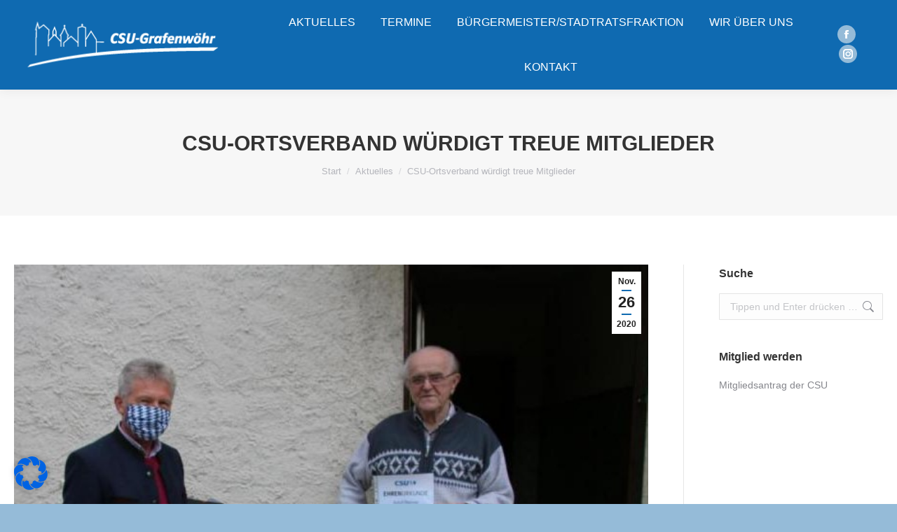

--- FILE ---
content_type: text/html; charset=UTF-8
request_url: https://csu-grafenwoehr.de/csu-ortsverband-wuerdigt-treue-mitglieder/
body_size: 14797
content:
<!DOCTYPE html>
<!--[if !(IE 6) | !(IE 7) | !(IE 8)  ]><!-->
<html lang="de" class="no-js">
<!--<![endif]-->
<head>
<meta charset="UTF-8" />
<meta name="viewport" content="width=device-width, initial-scale=1, maximum-scale=1, user-scalable=0"/>
<meta name="theme-color" content="#0f6ab1"/>	<link rel="profile" href="https://gmpg.org/xfn/11" />
<title>CSU-Ortsverband würdigt treue Mitglieder &#8211; CSU Grafenwöhr</title>
<meta name='robots' content='max-image-preview:large' />
<link rel="alternate" type="application/rss+xml" title="CSU Grafenwöhr &raquo; Feed" href="https://csu-grafenwoehr.de/feed/" />
<link rel="alternate" type="text/calendar" title="CSU Grafenwöhr &raquo; iCal Feed" href="https://csu-grafenwoehr.de/events/?ical=1" />
<link rel="alternate" title="oEmbed (JSON)" type="application/json+oembed" href="https://csu-grafenwoehr.de/wp-json/oembed/1.0/embed?url=https%3A%2F%2Fcsu-grafenwoehr.de%2Fcsu-ortsverband-wuerdigt-treue-mitglieder%2F" />
<link rel="alternate" title="oEmbed (XML)" type="text/xml+oembed" href="https://csu-grafenwoehr.de/wp-json/oembed/1.0/embed?url=https%3A%2F%2Fcsu-grafenwoehr.de%2Fcsu-ortsverband-wuerdigt-treue-mitglieder%2F&#038;format=xml" />
<style id='wp-img-auto-sizes-contain-inline-css'>
img:is([sizes=auto i],[sizes^="auto," i]){contain-intrinsic-size:3000px 1500px}
/*# sourceURL=wp-img-auto-sizes-contain-inline-css */
</style>
<style id='classic-theme-styles-inline-css'>
/*! This file is auto-generated */
.wp-block-button__link{color:#fff;background-color:#32373c;border-radius:9999px;box-shadow:none;text-decoration:none;padding:calc(.667em + 2px) calc(1.333em + 2px);font-size:1.125em}.wp-block-file__button{background:#32373c;color:#fff;text-decoration:none}
/*# sourceURL=/wp-includes/css/classic-themes.min.css */
</style>
<!-- <link rel='stylesheet' id='fb-widget-frontend-style-css' href='https://csu-grafenwoehr.de/wp-content/plugins/facebook-pagelike-widget/assets/css/style.css?ver=1.0.0' media='all' /> -->
<!-- <link rel='stylesheet' id='the7-font-css' href='https://csu-grafenwoehr.de/wp-content/themes/dt-the7/fonts/icomoon-the7-font/icomoon-the7-font.min.css?ver=14.2.0' media='all' /> -->
<!-- <link rel='stylesheet' id='the7-awesome-fonts-css' href='https://csu-grafenwoehr.de/wp-content/themes/dt-the7/fonts/FontAwesome/css/all.min.css?ver=14.2.0' media='all' /> -->
<!-- <link rel='stylesheet' id='the7-awesome-fonts-back-css' href='https://csu-grafenwoehr.de/wp-content/themes/dt-the7/fonts/FontAwesome/back-compat.min.css?ver=14.2.0' media='all' /> -->
<!-- <link rel='stylesheet' id='the7-Defaults-css' href='https://csu-grafenwoehr.de/wp-content/uploads/smile_fonts/Defaults/Defaults.css?ver=cde0b0e414b8279a00ed2ac125be4849' media='all' /> -->
<!-- <link rel='stylesheet' id='borlabs-cookie-css' href='https://csu-grafenwoehr.de/wp-content/cache/borlabs-cookie/borlabs-cookie_1_de.css?ver=2.3.6-4' media='all' /> -->
<!-- <link rel='stylesheet' id='dt-web-fonts-css' href='https://csu-grafenwoehr.de/wp-content/uploads/fonts/41855d8d497ed007d8e6c05b0bf6a36b/font.css?v=1665154017' media='all' /> -->
<!-- <link rel='stylesheet' id='dt-main-css' href='https://csu-grafenwoehr.de/wp-content/themes/dt-the7/css/main.min.css?ver=14.2.0' media='all' /> -->
<link rel="stylesheet" type="text/css" href="//csu-grafenwoehr.de/wp-content/cache/wpfc-minified/7ubnuv23/9qjsg.css" media="all"/>
<style id='dt-main-inline-css'>
body #load {
display: block;
height: 100%;
overflow: hidden;
position: fixed;
width: 100%;
z-index: 9901;
opacity: 1;
visibility: visible;
transition: all .35s ease-out;
}
.load-wrap {
width: 100%;
height: 100%;
background-position: center center;
background-repeat: no-repeat;
text-align: center;
display: -ms-flexbox;
display: -ms-flex;
display: flex;
-ms-align-items: center;
-ms-flex-align: center;
align-items: center;
-ms-flex-flow: column wrap;
flex-flow: column wrap;
-ms-flex-pack: center;
-ms-justify-content: center;
justify-content: center;
}
.load-wrap > svg {
position: absolute;
top: 50%;
left: 50%;
transform: translate(-50%,-50%);
}
#load {
background: var(--the7-elementor-beautiful-loading-bg,#ffffff);
--the7-beautiful-spinner-color2: var(--the7-beautiful-spinner-color,rgba(51,51,51,0.3));
}
/*# sourceURL=dt-main-inline-css */
</style>
<!-- <link rel='stylesheet' id='the7-custom-scrollbar-css' href='https://csu-grafenwoehr.de/wp-content/themes/dt-the7/lib/custom-scrollbar/custom-scrollbar.min.css?ver=14.2.0' media='all' /> -->
<!-- <link rel='stylesheet' id='the7-wpbakery-css' href='https://csu-grafenwoehr.de/wp-content/themes/dt-the7/css/wpbakery.min.css?ver=14.2.0' media='all' /> -->
<!-- <link rel='stylesheet' id='the7-core-css' href='https://csu-grafenwoehr.de/wp-content/plugins/dt-the7-core/assets/css/post-type.min.css?ver=2.7.12' media='all' /> -->
<!-- <link rel='stylesheet' id='the7-css-vars-css' href='https://csu-grafenwoehr.de/wp-content/uploads/the7-css/css-vars.css?ver=fdcbbeaba3af' media='all' /> -->
<!-- <link rel='stylesheet' id='dt-custom-css' href='https://csu-grafenwoehr.de/wp-content/uploads/the7-css/custom.css?ver=fdcbbeaba3af' media='all' /> -->
<!-- <link rel='stylesheet' id='dt-media-css' href='https://csu-grafenwoehr.de/wp-content/uploads/the7-css/media.css?ver=fdcbbeaba3af' media='all' /> -->
<!-- <link rel='stylesheet' id='the7-mega-menu-css' href='https://csu-grafenwoehr.de/wp-content/uploads/the7-css/mega-menu.css?ver=fdcbbeaba3af' media='all' /> -->
<!-- <link rel='stylesheet' id='the7-elements-albums-portfolio-css' href='https://csu-grafenwoehr.de/wp-content/uploads/the7-css/the7-elements-albums-portfolio.css?ver=fdcbbeaba3af' media='all' /> -->
<!-- <link rel='stylesheet' id='the7-elements-css' href='https://csu-grafenwoehr.de/wp-content/uploads/the7-css/post-type-dynamic.css?ver=fdcbbeaba3af' media='all' /> -->
<!-- <link rel='stylesheet' id='style-css' href='https://csu-grafenwoehr.de/wp-content/themes/dt-the7/style.css?ver=14.2.0' media='all' /> -->
<link rel="stylesheet" type="text/css" href="//csu-grafenwoehr.de/wp-content/cache/wpfc-minified/2c362wm4/9qhox.css" media="all"/>
<script src='//csu-grafenwoehr.de/wp-content/cache/wpfc-minified/97ngusho/9qhox.js' type="text/javascript"></script>
<!-- <script src="https://csu-grafenwoehr.de/wp-includes/js/jquery/jquery.min.js?ver=3.7.1" id="jquery-core-js"></script> -->
<!-- <script src="https://csu-grafenwoehr.de/wp-includes/js/jquery/jquery-migrate.min.js?ver=3.4.1" id="jquery-migrate-js"></script> -->
<!-- <script src="//csu-grafenwoehr.de/wp-content/plugins/revslider/sr6/assets/js/rbtools.min.js?ver=6.7.38" id="tp-tools-js"></script> -->
<!-- <script src="//csu-grafenwoehr.de/wp-content/plugins/revslider/sr6/assets/js/rs6.min.js?ver=6.7.38" id="revmin-js"></script> -->
<script id="dt-above-fold-js-extra">
var dtLocal = {"themeUrl":"https://csu-grafenwoehr.de/wp-content/themes/dt-the7","passText":"Um diesen gesch\u00fctzten Eintrag anzusehen, geben Sie bitte das Passwort ein:","moreButtonText":{"loading":"Lade...","loadMore":"Mehr laden"},"postID":"1097","ajaxurl":"https://csu-grafenwoehr.de/wp-admin/admin-ajax.php","REST":{"baseUrl":"https://csu-grafenwoehr.de/wp-json/the7/v1","endpoints":{"sendMail":"/send-mail"}},"contactMessages":{"required":"One or more fields have an error. Please check and try again.","terms":"Please accept the privacy policy.","fillTheCaptchaError":"Please, fill the captcha."},"captchaSiteKey":"","ajaxNonce":"4042ed89d6","pageData":"","themeSettings":{"smoothScroll":"off","lazyLoading":false,"desktopHeader":{"height":90},"ToggleCaptionEnabled":"disabled","ToggleCaption":"Navigation","floatingHeader":{"showAfter":94,"showMenu":true,"height":60,"logo":{"showLogo":true,"html":"\u003Cimg class=\" preload-me\" src=\"https://csu-grafenwoehr.de/wp-content/uploads/2017/08/CSU-Grafenwoehr.png\" srcset=\"https://csu-grafenwoehr.de/wp-content/uploads/2017/08/CSU-Grafenwoehr.png 340w, https://csu-grafenwoehr.de/wp-content/uploads/2017/08/CSU-Grafenwoehr.png 340w\" width=\"340\" height=\"80\"   sizes=\"340px\" alt=\"CSU Grafenw\u00f6hr\" /\u003E","url":"https://csu-grafenwoehr.de/"}},"topLine":{"floatingTopLine":{"logo":{"showLogo":false,"html":""}}},"mobileHeader":{"firstSwitchPoint":990,"secondSwitchPoint":778,"firstSwitchPointHeight":90,"secondSwitchPointHeight":60,"mobileToggleCaptionEnabled":"disabled","mobileToggleCaption":"Menu"},"stickyMobileHeaderFirstSwitch":{"logo":{"html":"\u003Cimg class=\" preload-me\" src=\"https://csu-grafenwoehr.de/wp-content/uploads/2017/08/CSU-Grafenwoehr.png\" srcset=\"https://csu-grafenwoehr.de/wp-content/uploads/2017/08/CSU-Grafenwoehr.png 340w, https://csu-grafenwoehr.de/wp-content/uploads/2017/08/CSU-Grafenwoehr.png 340w\" width=\"340\" height=\"80\"   sizes=\"340px\" alt=\"CSU Grafenw\u00f6hr\" /\u003E"}},"stickyMobileHeaderSecondSwitch":{"logo":{"html":"\u003Cimg class=\" preload-me\" src=\"https://csu-grafenwoehr.de/wp-content/uploads/2017/08/CSU-Grafenwoehr.png\" srcset=\"https://csu-grafenwoehr.de/wp-content/uploads/2017/08/CSU-Grafenwoehr.png 340w, https://csu-grafenwoehr.de/wp-content/uploads/2017/08/CSU-Grafenwoehr.png 340w\" width=\"340\" height=\"80\"   sizes=\"340px\" alt=\"CSU Grafenw\u00f6hr\" /\u003E"}},"sidebar":{"switchPoint":990},"boxedWidth":"1380px"},"VCMobileScreenWidth":"768"};
var dtShare = {"shareButtonText":{"facebook":"Share on Facebook","twitter":"Share on X","pinterest":"Pin it","linkedin":"Share on Linkedin","whatsapp":"Share on Whatsapp"},"overlayOpacity":"85"};
//# sourceURL=dt-above-fold-js-extra
</script>
<script src='//csu-grafenwoehr.de/wp-content/cache/wpfc-minified/fdxap5f4/9qhox.js' type="text/javascript"></script>
<!-- <script src="https://csu-grafenwoehr.de/wp-content/themes/dt-the7/js/above-the-fold.min.js?ver=14.2.0" id="dt-above-fold-js"></script> -->
<script></script><link rel="https://api.w.org/" href="https://csu-grafenwoehr.de/wp-json/" /><link rel="alternate" title="JSON" type="application/json" href="https://csu-grafenwoehr.de/wp-json/wp/v2/posts/1097" /><link rel="EditURI" type="application/rsd+xml" title="RSD" href="https://csu-grafenwoehr.de/xmlrpc.php?rsd" />
<link rel="canonical" href="https://csu-grafenwoehr.de/csu-ortsverband-wuerdigt-treue-mitglieder/" />
<link rel='shortlink' href='https://csu-grafenwoehr.de/?p=1097' />
<meta name="tec-api-version" content="v1"><meta name="tec-api-origin" content="https://csu-grafenwoehr.de"><link rel="alternate" href="https://csu-grafenwoehr.de/wp-json/tribe/events/v1/" /><meta property="og:site_name" content="CSU Grafenwöhr" />
<meta property="og:title" content="CSU-Ortsverband würdigt treue Mitglieder" />
<meta property="og:image" content="https://csu-grafenwoehr.de/wp-content/uploads/2020/11/ec6f72d6-791c-4449-9202-c4888ee47901-1.jpg" />
<meta property="og:url" content="https://csu-grafenwoehr.de/csu-ortsverband-wuerdigt-treue-mitglieder/" />
<meta property="og:type" content="article" />
<meta name="generator" content="Powered by WPBakery Page Builder - drag and drop page builder for WordPress."/>
<meta name="generator" content="Powered by Slider Revolution 6.7.38 - responsive, Mobile-Friendly Slider Plugin for WordPress with comfortable drag and drop interface." />
<script type="text/javascript" id="the7-loader-script">
document.addEventListener("DOMContentLoaded", function(event) {
var load = document.getElementById("load");
if(!load.classList.contains('loader-removed')){
var removeLoading = setTimeout(function() {
load.className += " loader-removed";
}, 300);
}
});
</script>
<script>function setREVStartSize(e){
//window.requestAnimationFrame(function() {
window.RSIW = window.RSIW===undefined ? window.innerWidth : window.RSIW;
window.RSIH = window.RSIH===undefined ? window.innerHeight : window.RSIH;
try {
var pw = document.getElementById(e.c).parentNode.offsetWidth,
newh;
pw = pw===0 || isNaN(pw) || (e.l=="fullwidth" || e.layout=="fullwidth") ? window.RSIW : pw;
e.tabw = e.tabw===undefined ? 0 : parseInt(e.tabw);
e.thumbw = e.thumbw===undefined ? 0 : parseInt(e.thumbw);
e.tabh = e.tabh===undefined ? 0 : parseInt(e.tabh);
e.thumbh = e.thumbh===undefined ? 0 : parseInt(e.thumbh);
e.tabhide = e.tabhide===undefined ? 0 : parseInt(e.tabhide);
e.thumbhide = e.thumbhide===undefined ? 0 : parseInt(e.thumbhide);
e.mh = e.mh===undefined || e.mh=="" || e.mh==="auto" ? 0 : parseInt(e.mh,0);
if(e.layout==="fullscreen" || e.l==="fullscreen")
newh = Math.max(e.mh,window.RSIH);
else{
e.gw = Array.isArray(e.gw) ? e.gw : [e.gw];
for (var i in e.rl) if (e.gw[i]===undefined || e.gw[i]===0) e.gw[i] = e.gw[i-1];
e.gh = e.el===undefined || e.el==="" || (Array.isArray(e.el) && e.el.length==0)? e.gh : e.el;
e.gh = Array.isArray(e.gh) ? e.gh : [e.gh];
for (var i in e.rl) if (e.gh[i]===undefined || e.gh[i]===0) e.gh[i] = e.gh[i-1];
var nl = new Array(e.rl.length),
ix = 0,
sl;
e.tabw = e.tabhide>=pw ? 0 : e.tabw;
e.thumbw = e.thumbhide>=pw ? 0 : e.thumbw;
e.tabh = e.tabhide>=pw ? 0 : e.tabh;
e.thumbh = e.thumbhide>=pw ? 0 : e.thumbh;
for (var i in e.rl) nl[i] = e.rl[i]<window.RSIW ? 0 : e.rl[i];
sl = nl[0];
for (var i in nl) if (sl>nl[i] && nl[i]>0) { sl = nl[i]; ix=i;}
var m = pw>(e.gw[ix]+e.tabw+e.thumbw) ? 1 : (pw-(e.tabw+e.thumbw)) / (e.gw[ix]);
newh =  (e.gh[ix] * m) + (e.tabh + e.thumbh);
}
var el = document.getElementById(e.c);
if (el!==null && el) el.style.height = newh+"px";
el = document.getElementById(e.c+"_wrapper");
if (el!==null && el) {
el.style.height = newh+"px";
el.style.display = "block";
}
} catch(e){
console.log("Failure at Presize of Slider:" + e)
}
//});
};</script>
<noscript><style> .wpb_animate_when_almost_visible { opacity: 1; }</style></noscript><style id='global-styles-inline-css'>
:root{--wp--preset--aspect-ratio--square: 1;--wp--preset--aspect-ratio--4-3: 4/3;--wp--preset--aspect-ratio--3-4: 3/4;--wp--preset--aspect-ratio--3-2: 3/2;--wp--preset--aspect-ratio--2-3: 2/3;--wp--preset--aspect-ratio--16-9: 16/9;--wp--preset--aspect-ratio--9-16: 9/16;--wp--preset--color--black: #000000;--wp--preset--color--cyan-bluish-gray: #abb8c3;--wp--preset--color--white: #FFF;--wp--preset--color--pale-pink: #f78da7;--wp--preset--color--vivid-red: #cf2e2e;--wp--preset--color--luminous-vivid-orange: #ff6900;--wp--preset--color--luminous-vivid-amber: #fcb900;--wp--preset--color--light-green-cyan: #7bdcb5;--wp--preset--color--vivid-green-cyan: #00d084;--wp--preset--color--pale-cyan-blue: #8ed1fc;--wp--preset--color--vivid-cyan-blue: #0693e3;--wp--preset--color--vivid-purple: #9b51e0;--wp--preset--color--accent: #0f6ab1;--wp--preset--color--dark-gray: #111;--wp--preset--color--light-gray: #767676;--wp--preset--gradient--vivid-cyan-blue-to-vivid-purple: linear-gradient(135deg,rgb(6,147,227) 0%,rgb(155,81,224) 100%);--wp--preset--gradient--light-green-cyan-to-vivid-green-cyan: linear-gradient(135deg,rgb(122,220,180) 0%,rgb(0,208,130) 100%);--wp--preset--gradient--luminous-vivid-amber-to-luminous-vivid-orange: linear-gradient(135deg,rgb(252,185,0) 0%,rgb(255,105,0) 100%);--wp--preset--gradient--luminous-vivid-orange-to-vivid-red: linear-gradient(135deg,rgb(255,105,0) 0%,rgb(207,46,46) 100%);--wp--preset--gradient--very-light-gray-to-cyan-bluish-gray: linear-gradient(135deg,rgb(238,238,238) 0%,rgb(169,184,195) 100%);--wp--preset--gradient--cool-to-warm-spectrum: linear-gradient(135deg,rgb(74,234,220) 0%,rgb(151,120,209) 20%,rgb(207,42,186) 40%,rgb(238,44,130) 60%,rgb(251,105,98) 80%,rgb(254,248,76) 100%);--wp--preset--gradient--blush-light-purple: linear-gradient(135deg,rgb(255,206,236) 0%,rgb(152,150,240) 100%);--wp--preset--gradient--blush-bordeaux: linear-gradient(135deg,rgb(254,205,165) 0%,rgb(254,45,45) 50%,rgb(107,0,62) 100%);--wp--preset--gradient--luminous-dusk: linear-gradient(135deg,rgb(255,203,112) 0%,rgb(199,81,192) 50%,rgb(65,88,208) 100%);--wp--preset--gradient--pale-ocean: linear-gradient(135deg,rgb(255,245,203) 0%,rgb(182,227,212) 50%,rgb(51,167,181) 100%);--wp--preset--gradient--electric-grass: linear-gradient(135deg,rgb(202,248,128) 0%,rgb(113,206,126) 100%);--wp--preset--gradient--midnight: linear-gradient(135deg,rgb(2,3,129) 0%,rgb(40,116,252) 100%);--wp--preset--font-size--small: 13px;--wp--preset--font-size--medium: 20px;--wp--preset--font-size--large: 36px;--wp--preset--font-size--x-large: 42px;--wp--preset--spacing--20: 0.44rem;--wp--preset--spacing--30: 0.67rem;--wp--preset--spacing--40: 1rem;--wp--preset--spacing--50: 1.5rem;--wp--preset--spacing--60: 2.25rem;--wp--preset--spacing--70: 3.38rem;--wp--preset--spacing--80: 5.06rem;--wp--preset--shadow--natural: 6px 6px 9px rgba(0, 0, 0, 0.2);--wp--preset--shadow--deep: 12px 12px 50px rgba(0, 0, 0, 0.4);--wp--preset--shadow--sharp: 6px 6px 0px rgba(0, 0, 0, 0.2);--wp--preset--shadow--outlined: 6px 6px 0px -3px rgb(255, 255, 255), 6px 6px rgb(0, 0, 0);--wp--preset--shadow--crisp: 6px 6px 0px rgb(0, 0, 0);}:root :where(.is-layout-flow) > :first-child{margin-block-start: 0;}:root :where(.is-layout-flow) > :last-child{margin-block-end: 0;}:root :where(.is-layout-flow) > *{margin-block-start: 24px;margin-block-end: 0;}:root :where(.is-layout-constrained) > :first-child{margin-block-start: 0;}:root :where(.is-layout-constrained) > :last-child{margin-block-end: 0;}:root :where(.is-layout-constrained) > *{margin-block-start: 24px;margin-block-end: 0;}:root :where(.is-layout-flex){gap: 24px;}:root :where(.is-layout-grid){gap: 24px;}body .is-layout-flex{display: flex;}.is-layout-flex{flex-wrap: wrap;align-items: center;}.is-layout-flex > :is(*, div){margin: 0;}body .is-layout-grid{display: grid;}.is-layout-grid > :is(*, div){margin: 0;}.has-black-color{color: var(--wp--preset--color--black) !important;}.has-cyan-bluish-gray-color{color: var(--wp--preset--color--cyan-bluish-gray) !important;}.has-white-color{color: var(--wp--preset--color--white) !important;}.has-pale-pink-color{color: var(--wp--preset--color--pale-pink) !important;}.has-vivid-red-color{color: var(--wp--preset--color--vivid-red) !important;}.has-luminous-vivid-orange-color{color: var(--wp--preset--color--luminous-vivid-orange) !important;}.has-luminous-vivid-amber-color{color: var(--wp--preset--color--luminous-vivid-amber) !important;}.has-light-green-cyan-color{color: var(--wp--preset--color--light-green-cyan) !important;}.has-vivid-green-cyan-color{color: var(--wp--preset--color--vivid-green-cyan) !important;}.has-pale-cyan-blue-color{color: var(--wp--preset--color--pale-cyan-blue) !important;}.has-vivid-cyan-blue-color{color: var(--wp--preset--color--vivid-cyan-blue) !important;}.has-vivid-purple-color{color: var(--wp--preset--color--vivid-purple) !important;}.has-accent-color{color: var(--wp--preset--color--accent) !important;}.has-dark-gray-color{color: var(--wp--preset--color--dark-gray) !important;}.has-light-gray-color{color: var(--wp--preset--color--light-gray) !important;}.has-black-background-color{background-color: var(--wp--preset--color--black) !important;}.has-cyan-bluish-gray-background-color{background-color: var(--wp--preset--color--cyan-bluish-gray) !important;}.has-white-background-color{background-color: var(--wp--preset--color--white) !important;}.has-pale-pink-background-color{background-color: var(--wp--preset--color--pale-pink) !important;}.has-vivid-red-background-color{background-color: var(--wp--preset--color--vivid-red) !important;}.has-luminous-vivid-orange-background-color{background-color: var(--wp--preset--color--luminous-vivid-orange) !important;}.has-luminous-vivid-amber-background-color{background-color: var(--wp--preset--color--luminous-vivid-amber) !important;}.has-light-green-cyan-background-color{background-color: var(--wp--preset--color--light-green-cyan) !important;}.has-vivid-green-cyan-background-color{background-color: var(--wp--preset--color--vivid-green-cyan) !important;}.has-pale-cyan-blue-background-color{background-color: var(--wp--preset--color--pale-cyan-blue) !important;}.has-vivid-cyan-blue-background-color{background-color: var(--wp--preset--color--vivid-cyan-blue) !important;}.has-vivid-purple-background-color{background-color: var(--wp--preset--color--vivid-purple) !important;}.has-accent-background-color{background-color: var(--wp--preset--color--accent) !important;}.has-dark-gray-background-color{background-color: var(--wp--preset--color--dark-gray) !important;}.has-light-gray-background-color{background-color: var(--wp--preset--color--light-gray) !important;}.has-black-border-color{border-color: var(--wp--preset--color--black) !important;}.has-cyan-bluish-gray-border-color{border-color: var(--wp--preset--color--cyan-bluish-gray) !important;}.has-white-border-color{border-color: var(--wp--preset--color--white) !important;}.has-pale-pink-border-color{border-color: var(--wp--preset--color--pale-pink) !important;}.has-vivid-red-border-color{border-color: var(--wp--preset--color--vivid-red) !important;}.has-luminous-vivid-orange-border-color{border-color: var(--wp--preset--color--luminous-vivid-orange) !important;}.has-luminous-vivid-amber-border-color{border-color: var(--wp--preset--color--luminous-vivid-amber) !important;}.has-light-green-cyan-border-color{border-color: var(--wp--preset--color--light-green-cyan) !important;}.has-vivid-green-cyan-border-color{border-color: var(--wp--preset--color--vivid-green-cyan) !important;}.has-pale-cyan-blue-border-color{border-color: var(--wp--preset--color--pale-cyan-blue) !important;}.has-vivid-cyan-blue-border-color{border-color: var(--wp--preset--color--vivid-cyan-blue) !important;}.has-vivid-purple-border-color{border-color: var(--wp--preset--color--vivid-purple) !important;}.has-accent-border-color{border-color: var(--wp--preset--color--accent) !important;}.has-dark-gray-border-color{border-color: var(--wp--preset--color--dark-gray) !important;}.has-light-gray-border-color{border-color: var(--wp--preset--color--light-gray) !important;}.has-vivid-cyan-blue-to-vivid-purple-gradient-background{background: var(--wp--preset--gradient--vivid-cyan-blue-to-vivid-purple) !important;}.has-light-green-cyan-to-vivid-green-cyan-gradient-background{background: var(--wp--preset--gradient--light-green-cyan-to-vivid-green-cyan) !important;}.has-luminous-vivid-amber-to-luminous-vivid-orange-gradient-background{background: var(--wp--preset--gradient--luminous-vivid-amber-to-luminous-vivid-orange) !important;}.has-luminous-vivid-orange-to-vivid-red-gradient-background{background: var(--wp--preset--gradient--luminous-vivid-orange-to-vivid-red) !important;}.has-very-light-gray-to-cyan-bluish-gray-gradient-background{background: var(--wp--preset--gradient--very-light-gray-to-cyan-bluish-gray) !important;}.has-cool-to-warm-spectrum-gradient-background{background: var(--wp--preset--gradient--cool-to-warm-spectrum) !important;}.has-blush-light-purple-gradient-background{background: var(--wp--preset--gradient--blush-light-purple) !important;}.has-blush-bordeaux-gradient-background{background: var(--wp--preset--gradient--blush-bordeaux) !important;}.has-luminous-dusk-gradient-background{background: var(--wp--preset--gradient--luminous-dusk) !important;}.has-pale-ocean-gradient-background{background: var(--wp--preset--gradient--pale-ocean) !important;}.has-electric-grass-gradient-background{background: var(--wp--preset--gradient--electric-grass) !important;}.has-midnight-gradient-background{background: var(--wp--preset--gradient--midnight) !important;}.has-small-font-size{font-size: var(--wp--preset--font-size--small) !important;}.has-medium-font-size{font-size: var(--wp--preset--font-size--medium) !important;}.has-large-font-size{font-size: var(--wp--preset--font-size--large) !important;}.has-x-large-font-size{font-size: var(--wp--preset--font-size--x-large) !important;}
/*# sourceURL=global-styles-inline-css */
</style>
<!-- <link rel='stylesheet' id='rs-plugin-settings-css' href='//csu-grafenwoehr.de/wp-content/plugins/revslider/sr6/assets/css/rs6.css?ver=6.7.38' media='all' /> -->
<link rel="stylesheet" type="text/css" href="//csu-grafenwoehr.de/wp-content/cache/wpfc-minified/9a4ivzbi/9qhox.css" media="all"/>
<style id='rs-plugin-settings-inline-css'>
#rs-demo-id {}
/*# sourceURL=rs-plugin-settings-inline-css */
</style>
</head>
<body id="the7-body" class="wp-singular post-template-default single single-post postid-1097 single-format-standard wp-embed-responsive wp-theme-dt-the7 the7-core-ver-2.7.12 tribe-no-js no-comments boxed-layout dt-responsive-on right-mobile-menu-close-icon ouside-menu-close-icon mobile-hamburger-close-bg-enable mobile-hamburger-close-bg-hover-enable  fade-medium-mobile-menu-close-icon fade-medium-menu-close-icon srcset-enabled btn-flat custom-btn-color custom-btn-hover-color phantom-fade phantom-shadow-decoration phantom-custom-logo-on floating-mobile-menu-icon top-header first-switch-logo-left first-switch-menu-right second-switch-logo-left second-switch-menu-right right-mobile-menu layzr-loading-on popup-message-style the7-ver-14.2.0 dt-fa-compatibility wpb-js-composer js-comp-ver-8.7.2 vc_responsive">
<!-- The7 14.2.0 -->
<div id="load" class="spinner-loader">
<div class="load-wrap"><style type="text/css">
[class*="the7-spinner-animate-"]{
animation: spinner-animation 1s cubic-bezier(1,1,1,1) infinite;
x:46.5px;
y:40px;
width:7px;
height:20px;
fill:var(--the7-beautiful-spinner-color2);
opacity: 0.2;
}
.the7-spinner-animate-2{
animation-delay: 0.083s;
}
.the7-spinner-animate-3{
animation-delay: 0.166s;
}
.the7-spinner-animate-4{
animation-delay: 0.25s;
}
.the7-spinner-animate-5{
animation-delay: 0.33s;
}
.the7-spinner-animate-6{
animation-delay: 0.416s;
}
.the7-spinner-animate-7{
animation-delay: 0.5s;
}
.the7-spinner-animate-8{
animation-delay: 0.58s;
}
.the7-spinner-animate-9{
animation-delay: 0.666s;
}
.the7-spinner-animate-10{
animation-delay: 0.75s;
}
.the7-spinner-animate-11{
animation-delay: 0.83s;
}
.the7-spinner-animate-12{
animation-delay: 0.916s;
}
@keyframes spinner-animation{
from {
opacity: 1;
}
to{
opacity: 0;
}
}
</style>
<svg width="75px" height="75px" xmlns="http://www.w3.org/2000/svg" viewBox="0 0 100 100" preserveAspectRatio="xMidYMid">
<rect class="the7-spinner-animate-1" rx="5" ry="5" transform="rotate(0 50 50) translate(0 -30)"></rect>
<rect class="the7-spinner-animate-2" rx="5" ry="5" transform="rotate(30 50 50) translate(0 -30)"></rect>
<rect class="the7-spinner-animate-3" rx="5" ry="5" transform="rotate(60 50 50) translate(0 -30)"></rect>
<rect class="the7-spinner-animate-4" rx="5" ry="5" transform="rotate(90 50 50) translate(0 -30)"></rect>
<rect class="the7-spinner-animate-5" rx="5" ry="5" transform="rotate(120 50 50) translate(0 -30)"></rect>
<rect class="the7-spinner-animate-6" rx="5" ry="5" transform="rotate(150 50 50) translate(0 -30)"></rect>
<rect class="the7-spinner-animate-7" rx="5" ry="5" transform="rotate(180 50 50) translate(0 -30)"></rect>
<rect class="the7-spinner-animate-8" rx="5" ry="5" transform="rotate(210 50 50) translate(0 -30)"></rect>
<rect class="the7-spinner-animate-9" rx="5" ry="5" transform="rotate(240 50 50) translate(0 -30)"></rect>
<rect class="the7-spinner-animate-10" rx="5" ry="5" transform="rotate(270 50 50) translate(0 -30)"></rect>
<rect class="the7-spinner-animate-11" rx="5" ry="5" transform="rotate(300 50 50) translate(0 -30)"></rect>
<rect class="the7-spinner-animate-12" rx="5" ry="5" transform="rotate(330 50 50) translate(0 -30)"></rect>
</svg></div>
</div>
<div id="page" class="boxed">
<a class="skip-link screen-reader-text" href="#content">Zum Inhalt springen</a>
<div class="masthead inline-header center widgets full-height shadow-decoration shadow-mobile-header-decoration small-mobile-menu-icon mobile-menu-icon-bg-on mobile-menu-icon-hover-bg-on dt-parent-menu-clickable show-sub-menu-on-hover show-mobile-logo" >
<div class="top-bar line-content top-bar-empty">
<div class="top-bar-bg" ></div>
<div class="mini-widgets left-widgets"></div><div class="mini-widgets right-widgets"></div></div>
<header class="header-bar" role="banner">
<div class="branding">
<div id="site-title" class="assistive-text">CSU Grafenwöhr</div>
<div id="site-description" class="assistive-text">Ortsverband</div>
<a class="" href="https://csu-grafenwoehr.de/"><img class=" preload-me" src="https://csu-grafenwoehr.de/wp-content/uploads/2017/08/CSU-Grafenwoehr.png" srcset="https://csu-grafenwoehr.de/wp-content/uploads/2017/08/CSU-Grafenwoehr.png 340w, https://csu-grafenwoehr.de/wp-content/uploads/2017/08/CSU-Grafenwoehr.png 340w" width="340" height="80"   sizes="340px" alt="CSU Grafenwöhr" /><img class="mobile-logo preload-me" src="https://csu-grafenwoehr.de/wp-content/uploads/2017/08/CSU-Grafenwoehr.png" srcset="https://csu-grafenwoehr.de/wp-content/uploads/2017/08/CSU-Grafenwoehr.png 340w, https://csu-grafenwoehr.de/wp-content/uploads/2017/08/CSU-Grafenwoehr.png 340w" width="340" height="80"   sizes="340px" alt="CSU Grafenwöhr" /></a></div>
<ul id="primary-menu" class="main-nav underline-decoration l-to-r-line outside-item-remove-margin"><li class="menu-item menu-item-type-post_type menu-item-object-page menu-item-37 first depth-0"><a href='https://csu-grafenwoehr.de/aktuelles/' data-level='1'><span class="menu-item-text"><span class="menu-text">Aktuelles</span></span></a></li> <li class="menu-item menu-item-type-custom menu-item-object-custom menu-item-380 depth-0"><a href='http://csu-grafenwoehr.de/events/list/' data-level='1'><span class="menu-item-text"><span class="menu-text">Termine</span></span></a></li> <li class="menu-item menu-item-type-post_type menu-item-object-page menu-item-32 depth-0"><a href='https://csu-grafenwoehr.de/buergermeister-stadtratsfraktion/' data-level='1'><span class="menu-item-text"><span class="menu-text">Bürgermeister/Stadtratsfraktion</span></span></a></li> <li class="menu-item menu-item-type-custom menu-item-object-custom menu-item-has-children menu-item-379 has-children depth-0"><a href='#' data-level='1' aria-haspopup='true' aria-expanded='false'><span class="menu-item-text"><span class="menu-text">Wir über uns</span></span></a><ul class="sub-nav hover-style-bg level-arrows-on" role="group"><li class="menu-item menu-item-type-post_type menu-item-object-page menu-item-1947 first depth-1"><a href='https://csu-grafenwoehr.de/kommunalwahl-2026/' data-level='2'><span class="menu-item-text"><span class="menu-text">Kommunalwahl 2026</span></span></a></li> <li class="menu-item menu-item-type-post_type menu-item-object-page menu-item-35 depth-1"><a href='https://csu-grafenwoehr.de/wir-ueber-uns/ortsverband/' data-level='2'><span class="menu-item-text"><span class="menu-text">Ortsverband</span></span></a></li> <li class="menu-item menu-item-type-post_type menu-item-object-page menu-item-34 depth-1"><a href='https://csu-grafenwoehr.de/wir-ueber-uns/chronik/' data-level='2'><span class="menu-item-text"><span class="menu-text">Chronik</span></span></a></li> <li class="menu-item menu-item-type-post_type menu-item-object-page menu-item-33 depth-1"><a href='https://csu-grafenwoehr.de/wir-ueber-uns/vorstandschaft/' data-level='2'><span class="menu-item-text"><span class="menu-text">Vorstandschaft</span></span></a></li> <li class="menu-item menu-item-type-post_type menu-item-object-page menu-item-943 depth-1"><a href='https://csu-grafenwoehr.de/kommunalwahl-2020/' data-level='2'><span class="menu-item-text"><span class="menu-text">Kommunalwahl 2020</span></span></a></li> </ul></li> <li class="menu-item menu-item-type-post_type menu-item-object-page menu-item-30 last depth-0"><a href='https://csu-grafenwoehr.de/kontakt/' data-level='1'><span class="menu-item-text"><span class="menu-text">Kontakt</span></span></a></li> </ul>
<div class="mini-widgets"><div class="soc-ico show-on-desktop near-logo-first-switch in-menu-second-switch custom-bg disabled-border border-off hover-custom-bg hover-disabled-border  hover-border-off"><a title="Facebook page opens in new window" href="https://www.facebook.com/csu.grafenwoehr/" target="_blank" class="facebook"><span class="soc-font-icon"></span><span class="screen-reader-text">Facebook page opens in new window</span></a><a title="Instagram page opens in new window" href="https://www.instagram.com/csu.grafenwoehr/" target="_blank" class="instagram"><span class="soc-font-icon"></span><span class="screen-reader-text">Instagram page opens in new window</span></a></div></div>
</header>
</div>
<div role="navigation" aria-label="Main Menu" class="dt-mobile-header mobile-menu-show-divider">
<div class="dt-close-mobile-menu-icon" aria-label="Close" role="button" tabindex="0"><div class="close-line-wrap"><span class="close-line"></span><span class="close-line"></span><span class="close-line"></span></div></div>	<ul id="mobile-menu" class="mobile-main-nav">
<li class="menu-item menu-item-type-post_type menu-item-object-page menu-item-37 first depth-0"><a href='https://csu-grafenwoehr.de/aktuelles/' data-level='1'><span class="menu-item-text"><span class="menu-text">Aktuelles</span></span></a></li> <li class="menu-item menu-item-type-custom menu-item-object-custom menu-item-380 depth-0"><a href='http://csu-grafenwoehr.de/events/list/' data-level='1'><span class="menu-item-text"><span class="menu-text">Termine</span></span></a></li> <li class="menu-item menu-item-type-post_type menu-item-object-page menu-item-32 depth-0"><a href='https://csu-grafenwoehr.de/buergermeister-stadtratsfraktion/' data-level='1'><span class="menu-item-text"><span class="menu-text">Bürgermeister/Stadtratsfraktion</span></span></a></li> <li class="menu-item menu-item-type-custom menu-item-object-custom menu-item-has-children menu-item-379 has-children depth-0"><a href='#' data-level='1' aria-haspopup='true' aria-expanded='false'><span class="menu-item-text"><span class="menu-text">Wir über uns</span></span></a><ul class="sub-nav hover-style-bg level-arrows-on" role="group"><li class="menu-item menu-item-type-post_type menu-item-object-page menu-item-1947 first depth-1"><a href='https://csu-grafenwoehr.de/kommunalwahl-2026/' data-level='2'><span class="menu-item-text"><span class="menu-text">Kommunalwahl 2026</span></span></a></li> <li class="menu-item menu-item-type-post_type menu-item-object-page menu-item-35 depth-1"><a href='https://csu-grafenwoehr.de/wir-ueber-uns/ortsverband/' data-level='2'><span class="menu-item-text"><span class="menu-text">Ortsverband</span></span></a></li> <li class="menu-item menu-item-type-post_type menu-item-object-page menu-item-34 depth-1"><a href='https://csu-grafenwoehr.de/wir-ueber-uns/chronik/' data-level='2'><span class="menu-item-text"><span class="menu-text">Chronik</span></span></a></li> <li class="menu-item menu-item-type-post_type menu-item-object-page menu-item-33 depth-1"><a href='https://csu-grafenwoehr.de/wir-ueber-uns/vorstandschaft/' data-level='2'><span class="menu-item-text"><span class="menu-text">Vorstandschaft</span></span></a></li> <li class="menu-item menu-item-type-post_type menu-item-object-page menu-item-943 depth-1"><a href='https://csu-grafenwoehr.de/kommunalwahl-2020/' data-level='2'><span class="menu-item-text"><span class="menu-text">Kommunalwahl 2020</span></span></a></li> </ul></li> <li class="menu-item menu-item-type-post_type menu-item-object-page menu-item-30 last depth-0"><a href='https://csu-grafenwoehr.de/kontakt/' data-level='1'><span class="menu-item-text"><span class="menu-text">Kontakt</span></span></a></li> 	</ul>
<div class='mobile-mini-widgets-in-menu'></div>
</div>
<div class="page-title title-center solid-bg breadcrumbs-mobile-off page-title-responsive-enabled">
<div class="wf-wrap">
<div class="page-title-head hgroup"><h1 class="entry-title">CSU-Ortsverband würdigt treue Mitglieder</h1></div><div class="page-title-breadcrumbs"><div class="assistive-text">Sie befinden sich hier:</div><ol class="breadcrumbs text-small" itemscope itemtype="https://schema.org/BreadcrumbList"><li itemprop="itemListElement" itemscope itemtype="https://schema.org/ListItem"><a itemprop="item" href="https://csu-grafenwoehr.de/" title="Start"><span itemprop="name">Start</span></a><meta itemprop="position" content="1" /></li><li itemprop="itemListElement" itemscope itemtype="https://schema.org/ListItem"><a itemprop="item" href="https://csu-grafenwoehr.de/category/aktuelles/" title="Aktuelles"><span itemprop="name">Aktuelles</span></a><meta itemprop="position" content="2" /></li><li class="current" itemprop="itemListElement" itemscope itemtype="https://schema.org/ListItem"><span itemprop="name">CSU-Ortsverband würdigt treue Mitglieder</span><meta itemprop="position" content="3" /></li></ol></div>			</div>
</div>
<div id="main" class="sidebar-right sidebar-divider-vertical">
<div class="main-gradient"></div>
<div class="wf-wrap">
<div class="wf-container-main">
<div id="content" class="content" role="main">
<article id="post-1097" class="single-postlike vertical-fancy-style post-1097 post type-post status-publish format-standard has-post-thumbnail category-aktuelles category-1 description-off">
<div class="post-thumbnail"><div class="fancy-date"><a title="09:26" href="https://csu-grafenwoehr.de/2020/11/26/"><span class="entry-month">Nov.</span><span class="entry-date updated">26</span><span class="entry-year">2020</span></a></div><img class="preload-me lazy-load aspect" src="data:image/svg+xml,%3Csvg%20xmlns%3D&#39;http%3A%2F%2Fwww.w3.org%2F2000%2Fsvg&#39;%20viewBox%3D&#39;0%200%20660%20592&#39;%2F%3E" data-src="https://csu-grafenwoehr.de/wp-content/uploads/2020/11/ec6f72d6-791c-4449-9202-c4888ee47901-1.jpg" data-srcset="https://csu-grafenwoehr.de/wp-content/uploads/2020/11/ec6f72d6-791c-4449-9202-c4888ee47901-1.jpg 660w" loading="eager" style="--ratio: 660 / 592" sizes="(max-width: 660px) 100vw, 660px" width="660" height="592"  title="ec6f72d6-791c-4449-9202-c4888ee47901" alt="" /></div><div class="entry-content"><p>Der CSU-Ortsverband existiert seit 75 Jahren. Fast genauso lange ist Adolf Renner schon Mitglied. Nur fünf Jahre nach der Gründung trat der heute 93-Jährige am 23. September 1950 der CSU bei, und ist ihr seitdem treu geblieben.</p>
<p>Zum Dank und zur ehrenden Würdigung besuchte ihn Ortsvorsitzender Gerald Morgenstern persönlich. Dabei überreichte er Renner eine Flasche Wein aus der Partnergemeinde Grafenwörth, einen Brief und eine Urkunde, unterschrieben vom CSU-Vorsitzenden, Ministerpräsident Markus Söder, sowie von Albert Füracker, Landtagsabgeordnetem Stephan Oetzinger und ihm selbst. Renner, der auch heute noch am Stadtgeschehen interessiert ist, freute sich über die Aufmerksamkeit.</p>
<p>Neben ihm wurden insgesamt 32 Mitglieder für 15 bis 70 Jahre CSU-Anhängerschaft ausgezeichnet. Da eine große Feier wegen Corona nicht möglich ist, besuchten die CSU-Stadträte Anita Stauber, Jürgen Wegmann, Gerhard Mark, Thomas Mayer, Anita Heßler und Benjamin Keck die Jubilare zu Hause und überbrachten ihnen die Ehrungen persönlich.<br />
Hintergrund:<br />
Ehrungen bei der CSU Grafenwöhr</p>
<p>70 Jahre Mitgliedschaft: Adolf Renner.<br />
60 Jahre: Herbert Benkhardt, Georg Bräutigam.<br />
55 Jahre: Reinhold Böhm.<br />
45 Jahre: Johann Hutzler, Joh. Baptist Wächter.<br />
40 Jahre: Bernhard Greiner, Marga Boese.<br />
35 Jahre: Adolf Rettinger, Barbara Becker, Willy Dollmantel, Hannes Krettner, Klara Braun, Hans Grill.<br />
30 Jahre: Joachim Mewes, Armin Hähnlein, Franz Meiler.<br />
25 Jahre: Andrea Seidler, Jürgen Schmidschneider, Ulrike Specht, Ludwig Schultes, Brigitte Adam, Edgar Baier, Johann Specht, Eva Maria Kraus, Gisela Morgenstern, Laila Sperber, Albert Specht.<br />
20 Jahre: Hartmut Seidler.<br />
15 Jahre: Christian Kraus, Marion Marburger, Elisabeth Winters. </p>
</div><div class="post-meta wf-mobile-collapsed"><div class="entry-meta"><a href="https://csu-grafenwoehr.de/2020/11/26/" title="09:26" class="data-link" rel="bookmark"><time class="entry-date updated" datetime="2020-11-26T09:26:54+01:00">26. November 2020</time></a></div></div><nav class="navigation post-navigation" role="navigation"><h2 class="screen-reader-text">Kommentarnavigation</h2><div class="nav-links"><a class="nav-previous" href="https://csu-grafenwoehr.de/75-jahre-csu-ortsverband/" rel="prev"><svg version="1.1" xmlns="http://www.w3.org/2000/svg" xmlns:xlink="http://www.w3.org/1999/xlink" x="0px" y="0px" viewBox="0 0 16 16" style="enable-background:new 0 0 16 16;" xml:space="preserve"><path class="st0" d="M11.4,1.6c0.2,0.2,0.2,0.5,0,0.7c0,0,0,0,0,0L5.7,8l5.6,5.6c0.2,0.2,0.2,0.5,0,0.7s-0.5,0.2-0.7,0l-6-6c-0.2-0.2-0.2-0.5,0-0.7c0,0,0,0,0,0l6-6C10.8,1.5,11.2,1.5,11.4,1.6C11.4,1.6,11.4,1.6,11.4,1.6z"/></svg><span class="meta-nav" aria-hidden="true">Zurück</span><span class="screen-reader-text">Vorheriger Beitrag:</span><span class="post-title h4-size">75 Jahre CSU-Ortsverband</span></a><a class="nav-next" href="https://csu-grafenwoehr.de/jahreskalender-2021-von-csu-fu-ju-grafenwoehr/" rel="next"><svg version="1.1" xmlns="http://www.w3.org/2000/svg" xmlns:xlink="http://www.w3.org/1999/xlink" x="0px" y="0px" viewBox="0 0 16 16" style="enable-background:new 0 0 16 16;" xml:space="preserve"><path class="st0" d="M4.6,1.6c0.2-0.2,0.5-0.2,0.7,0c0,0,0,0,0,0l6,6c0.2,0.2,0.2,0.5,0,0.7c0,0,0,0,0,0l-6,6c-0.2,0.2-0.5,0.2-0.7,0s-0.2-0.5,0-0.7L10.3,8L4.6,2.4C4.5,2.2,4.5,1.8,4.6,1.6C4.6,1.6,4.6,1.6,4.6,1.6z"/></svg><span class="meta-nav" aria-hidden="true">Nächstes</span><span class="screen-reader-text">Nächster Beitrag:</span><span class="post-title h4-size">Jahreskalender 2021 von CSU-FU-JU Grafenwöhr</span></a></div></nav><div class="single-related-posts"><h3>Weitere Beiträge</h3><section class="items-grid"><div class=" related-item"><article class="post-format-standard"><div class="mini-post-img"><a class="alignleft post-rollover layzr-bg" href="https://csu-grafenwoehr.de/nominierung-landratskandidat-fuer-die-kommunalwahl-2026/" aria-label="Post image"><img class="preload-me lazy-load aspect" src="data:image/svg+xml,%3Csvg%20xmlns%3D&#39;http%3A%2F%2Fwww.w3.org%2F2000%2Fsvg&#39;%20viewBox%3D&#39;0%200%20110%2080&#39;%2F%3E" data-src="https://csu-grafenwoehr.de/wp-content/uploads/2025/07/2025-Nominierung-Landratskandidat-01-110x80.jpg" data-srcset="https://csu-grafenwoehr.de/wp-content/uploads/2025/07/2025-Nominierung-Landratskandidat-01-110x80.jpg 110w, https://csu-grafenwoehr.de/wp-content/uploads/2025/07/2025-Nominierung-Landratskandidat-01-220x160.jpg 220w" loading="eager" style="--ratio: 110 / 80" sizes="(max-width: 110px) 100vw, 110px" width="110" height="80"  alt="" /></a></div><div class="post-content"><a href="https://csu-grafenwoehr.de/nominierung-landratskandidat-fuer-die-kommunalwahl-2026/">Nominierung Landratskandidat für die Kommunalwahl 2026</a><br /><time class="text-secondary" datetime="2025-07-17T23:30:37+02:00">17. Juli 2025</time></div></article></div><div class=" related-item"><article class="post-format-standard"><div class="mini-post-img"><a class="alignleft post-rollover layzr-bg" href="https://csu-grafenwoehr.de/grillnachmittag-im-st-sebastian-seniorenheim-grafenwoehr/" aria-label="Post image"><img class="preload-me lazy-load aspect" src="data:image/svg+xml,%3Csvg%20xmlns%3D&#39;http%3A%2F%2Fwww.w3.org%2F2000%2Fsvg&#39;%20viewBox%3D&#39;0%200%20110%2080&#39;%2F%3E" data-src="https://csu-grafenwoehr.de/wp-content/uploads/2025/07/2025-FU-Grillnachmittag-05-110x80.jpg" data-srcset="https://csu-grafenwoehr.de/wp-content/uploads/2025/07/2025-FU-Grillnachmittag-05-110x80.jpg 110w, https://csu-grafenwoehr.de/wp-content/uploads/2025/07/2025-FU-Grillnachmittag-05-220x160.jpg 220w" loading="eager" style="--ratio: 110 / 80" sizes="(max-width: 110px) 100vw, 110px" width="110" height="80"  alt="" /></a></div><div class="post-content"><a href="https://csu-grafenwoehr.de/grillnachmittag-im-st-sebastian-seniorenheim-grafenwoehr/">Grillnachmittag im St. Sebastian Seniorenheim Grafenwöhr</a><br /><time class="text-secondary" datetime="2025-06-25T23:34:49+02:00">25. Juni 2025</time></div></article></div><div class=" related-item"><article class="post-format-standard"><div class="mini-post-img"><a class="alignleft post-rollover layzr-bg" href="https://csu-grafenwoehr.de/radtour-der-jungen-union/" aria-label="Post image"><img class="preload-me lazy-load aspect" src="data:image/svg+xml,%3Csvg%20xmlns%3D&#39;http%3A%2F%2Fwww.w3.org%2F2000%2Fsvg&#39;%20viewBox%3D&#39;0%200%20110%2080&#39;%2F%3E" data-src="https://csu-grafenwoehr.de/wp-content/uploads/2025/06/2025-JU-Radtour-01-110x80.jpg" data-srcset="https://csu-grafenwoehr.de/wp-content/uploads/2025/06/2025-JU-Radtour-01-110x80.jpg 110w, https://csu-grafenwoehr.de/wp-content/uploads/2025/06/2025-JU-Radtour-01-220x160.jpg 220w" loading="eager" style="--ratio: 110 / 80" sizes="(max-width: 110px) 100vw, 110px" width="110" height="80"  alt="" /></a></div><div class="post-content"><a href="https://csu-grafenwoehr.de/radtour-der-jungen-union/">Radtour der Jungen Union</a><br /><time class="text-secondary" datetime="2025-05-31T22:12:49+02:00">31. Mai 2025</time></div></article></div><div class=" related-item"><article class="post-format-standard"><div class="mini-post-img"><a class="alignleft post-rollover layzr-bg" href="https://csu-grafenwoehr.de/muttertagsausflug-der-frauenunion/" aria-label="Post image"><img class="preload-me lazy-load aspect" src="data:image/svg+xml,%3Csvg%20xmlns%3D&#39;http%3A%2F%2Fwww.w3.org%2F2000%2Fsvg&#39;%20viewBox%3D&#39;0%200%20110%2080&#39;%2F%3E" data-src="https://csu-grafenwoehr.de/wp-content/uploads/2025/05/2025-FU-Muttertagsausflug-110x80.jpg" data-srcset="https://csu-grafenwoehr.de/wp-content/uploads/2025/05/2025-FU-Muttertagsausflug-110x80.jpg 110w, https://csu-grafenwoehr.de/wp-content/uploads/2025/05/2025-FU-Muttertagsausflug-220x160.jpg 220w" loading="eager" style="--ratio: 110 / 80" sizes="(max-width: 110px) 100vw, 110px" width="110" height="80"  alt="" /></a></div><div class="post-content"><a href="https://csu-grafenwoehr.de/muttertagsausflug-der-frauenunion/">Muttertagsausflug der Frauenunion</a><br /><time class="text-secondary" datetime="2025-05-10T22:36:47+02:00">10. Mai 2025</time></div></article></div><div class=" related-item"><article class="post-format-standard"><div class="mini-post-img"><a class="alignleft post-rollover layzr-bg" href="https://csu-grafenwoehr.de/gelungener-zoigl-abend-beim-brucksaler/" aria-label="Post image"><img class="preload-me lazy-load aspect" src="data:image/svg+xml,%3Csvg%20xmlns%3D&#39;http%3A%2F%2Fwww.w3.org%2F2000%2Fsvg&#39;%20viewBox%3D&#39;0%200%20110%2080&#39;%2F%3E" data-src="https://csu-grafenwoehr.de/wp-content/uploads/2025/04/Zoigl-Fahrt-2025-01-110x80.jpg" data-srcset="https://csu-grafenwoehr.de/wp-content/uploads/2025/04/Zoigl-Fahrt-2025-01-110x80.jpg 110w, https://csu-grafenwoehr.de/wp-content/uploads/2025/04/Zoigl-Fahrt-2025-01-220x160.jpg 220w" loading="eager" style="--ratio: 110 / 80" sizes="(max-width: 110px) 100vw, 110px" width="110" height="80"  alt="" /></a></div><div class="post-content"><a href="https://csu-grafenwoehr.de/gelungener-zoigl-abend-beim-brucksaler/">Gelungener Zoigl-Abend beim Brucksaler</a><br /><time class="text-secondary" datetime="2025-04-04T23:51:28+02:00">4. April 2025</time></div></article></div><div class=" related-item"><article class="post-format-standard"><div class="mini-post-img"><a class="alignleft post-rollover layzr-bg" href="https://csu-grafenwoehr.de/josefi-fruehschoppen-mit-dem-informellen-bayerischen-verteidigungsminister/" aria-label="Post image"><img class="preload-me lazy-load aspect" src="data:image/svg+xml,%3Csvg%20xmlns%3D&#39;http%3A%2F%2Fwww.w3.org%2F2000%2Fsvg&#39;%20viewBox%3D&#39;0%200%20110%2080&#39;%2F%3E" data-src="https://csu-grafenwoehr.de/wp-content/uploads/2025/03/Josefi-Fruehschoppen-2025-110x80.jpg" data-srcset="https://csu-grafenwoehr.de/wp-content/uploads/2025/03/Josefi-Fruehschoppen-2025-110x80.jpg 110w, https://csu-grafenwoehr.de/wp-content/uploads/2025/03/Josefi-Fruehschoppen-2025-220x160.jpg 220w" loading="eager" style="--ratio: 110 / 80" sizes="(max-width: 110px) 100vw, 110px" width="110" height="80"  alt="" /></a></div><div class="post-content"><a href="https://csu-grafenwoehr.de/josefi-fruehschoppen-mit-dem-informellen-bayerischen-verteidigungsminister/">Josefi-Frühschoppen mit dem „informellen bayerischen Verteidigungsminister“</a><br /><time class="text-secondary" datetime="2025-03-23T17:00:54+01:00">23. März 2025</time></div></article></div></section></div>
</article>
</div><!-- #content -->
<aside id="sidebar" class="sidebar">
<div class="sidebar-content widget-divider-off">
<section id="search-3" class="widget widget_search"><div class="widget-title">Suche</div><form class="searchform" role="search" method="get" action="https://csu-grafenwoehr.de/">
<label for="the7-search" class="screen-reader-text">Search:</label>
<input type="text" id="the7-search" class="field searchform-s" name="s" value="" placeholder="Tippen und Enter drücken &hellip;" />
<input type="submit" class="assistive-text searchsubmit" value="Los!" />
<a href="" class="submit"><svg version="1.1" xmlns="http://www.w3.org/2000/svg" xmlns:xlink="http://www.w3.org/1999/xlink" x="0px" y="0px" viewBox="0 0 16 16" style="enable-background:new 0 0 16 16;" xml:space="preserve"><path d="M11.7,10.3c2.1-2.9,1.5-7-1.4-9.1s-7-1.5-9.1,1.4s-1.5,7,1.4,9.1c2.3,1.7,5.4,1.7,7.7,0h0c0,0,0.1,0.1,0.1,0.1l3.8,3.8c0.4,0.4,1,0.4,1.4,0s0.4-1,0-1.4l-3.8-3.9C11.8,10.4,11.8,10.4,11.7,10.3L11.7,10.3z M12,6.5c0,3-2.5,5.5-5.5,5.5S1,9.5,1,6.5S3.5,1,6.5,1S12,3.5,12,6.5z"/></svg></a>
</form>
</section><section id="text-2" class="widget widget_text"><div class="widget-title">Mitglied werden</div>			<div class="textwidget"><p><a href="https://www.csu.de/jetzt-mitmachen/" target="_blank" rel="noopener">Mitgliedsantrag der CSU</a></p>
</div>
</section>		</div>
</aside><!-- #sidebar -->

</div><!-- .wf-container -->
</div><!-- .wf-wrap -->
</div><!-- #main -->
<!-- !Footer -->
<footer id="footer" class="footer solid-bg"  role="contentinfo">
<!-- !Bottom-bar -->
<div id="bottom-bar" class="logo-left">
<div class="wf-wrap">
<div class="wf-container-bottom">
<div class="wf-float-left">
© 2026 | CSU Grafenwöhr
</div>
<div class="wf-float-right">
<div class="mini-nav"><ul id="bottom-menu"><li class="menu-item menu-item-type-post_type menu-item-object-page menu-item-48 first depth-0"><a href='https://csu-grafenwoehr.de/impressum/' data-level='1'><span class="menu-item-text"><span class="menu-text">Impressum</span></span></a></li> <li class="menu-item menu-item-type-post_type menu-item-object-page menu-item-47 last depth-0"><a href='https://csu-grafenwoehr.de/datenschutz/' data-level='1'><span class="menu-item-text"><span class="menu-text">Datenschutz</span></span></a></li> </ul><div class="menu-select"><span class="customSelect1"><span class="customSelectInner">Impressum &amp; Datenschutz</span></span></div></div>
</div>
</div><!-- .wf-container-bottom -->
</div><!-- .wf-wrap -->
</div><!-- #bottom-bar -->
</footer><!-- #footer -->
<a href="#" class="scroll-top"><svg version="1.1" xmlns="http://www.w3.org/2000/svg" xmlns:xlink="http://www.w3.org/1999/xlink" x="0px" y="0px"
viewBox="0 0 16 16" style="enable-background:new 0 0 16 16;" xml:space="preserve">
<path d="M11.7,6.3l-3-3C8.5,3.1,8.3,3,8,3c0,0,0,0,0,0C7.7,3,7.5,3.1,7.3,3.3l-3,3c-0.4,0.4-0.4,1,0,1.4c0.4,0.4,1,0.4,1.4,0L7,6.4
V12c0,0.6,0.4,1,1,1s1-0.4,1-1V6.4l1.3,1.3c0.4,0.4,1,0.4,1.4,0C11.9,7.5,12,7.3,12,7S11.9,6.5,11.7,6.3z"/>
</svg><span class="screen-reader-text">Go to Top</span></a>
</div><!-- #page -->
<script>
window.RS_MODULES = window.RS_MODULES || {};
window.RS_MODULES.modules = window.RS_MODULES.modules || {};
window.RS_MODULES.waiting = window.RS_MODULES.waiting || [];
window.RS_MODULES.defered = false;
window.RS_MODULES.moduleWaiting = window.RS_MODULES.moduleWaiting || {};
window.RS_MODULES.type = 'compiled';
</script>
<script type="speculationrules">
{"prefetch":[{"source":"document","where":{"and":[{"href_matches":"/*"},{"not":{"href_matches":["/wp-*.php","/wp-admin/*","/wp-content/uploads/*","/wp-content/*","/wp-content/plugins/*","/wp-content/themes/dt-the7/*","/*\\?(.+)"]}},{"not":{"selector_matches":"a[rel~=\"nofollow\"]"}},{"not":{"selector_matches":".no-prefetch, .no-prefetch a"}}]},"eagerness":"conservative"}]}
</script>
<script>
( function ( body ) {
'use strict';
body.className = body.className.replace( /\btribe-no-js\b/, 'tribe-js' );
} )( document.body );
</script>
<!--googleoff: all--><div data-nosnippet><script id="BorlabsCookieBoxWrap" type="text/template"><div
id="BorlabsCookieBox"
class="BorlabsCookie"
role="dialog"
aria-labelledby="CookieBoxTextHeadline"
aria-describedby="CookieBoxTextDescription"
aria-modal="true"
>
<div class="middle-center" style="display: none;">
<div class="_brlbs-box-wrap">
<div class="_brlbs-box _brlbs-box-advanced">
<div class="cookie-box">
<div class="container">
<div class="row">
<div class="col-12">
<div class="_brlbs-flex-center">
<img
width="32"
height="32"
class="cookie-logo"
src="https://csu-grafenwoehr.de/wp-content/plugins/borlabs-cookie/assets/images/borlabs-cookie-logo.svg"
srcset="https://csu-grafenwoehr.de/wp-content/plugins/borlabs-cookie/assets/images/borlabs-cookie-logo.svg, https://csu-grafenwoehr.de/wp-content/plugins/borlabs-cookie/assets/images/borlabs-cookie-logo.svg 2x"
alt="Datenschutzeinstellungen"
aria-hidden="true"
>
<span role="heading" aria-level="3" class="_brlbs-h3" id="CookieBoxTextHeadline">Datenschutzeinstellungen</span>
</div>
<p id="CookieBoxTextDescription"><span class="_brlbs-paragraph _brlbs-text-description">Wir benötigen Ihre Zustimmung, bevor Sie unsere Website weiter besuchen können.</span> <span class="_brlbs-paragraph _brlbs-text-confirm-age">Wenn Sie unter 16 Jahre alt sind und Ihre Zustimmung zu freiwilligen Diensten geben möchten, müssen Sie Ihre Erziehungsberechtigten um Erlaubnis bitten.</span> <span class="_brlbs-paragraph _brlbs-text-technology">Wir verwenden Cookies und andere Technologien auf unserer Website. Einige von ihnen sind essenziell, während andere uns helfen, diese Website und Ihre Erfahrung zu verbessern.</span> <span class="_brlbs-paragraph _brlbs-text-personal-data">Personenbezogene Daten können verarbeitet werden (z. B. IP-Adressen), z. B. für personalisierte Anzeigen und Inhalte oder Anzeigen- und Inhaltsmessung.</span> <span class="_brlbs-paragraph _brlbs-text-more-information">Weitere Informationen über die Verwendung Ihrer Daten finden Sie in unserer  <a class="_brlbs-cursor" href="https://csu-grafenwoehr.de/datenschutz/">Datenschutzerklärung</a>.</span> <span class="_brlbs-paragraph _brlbs-text-revoke">Sie können Ihre Auswahl jederzeit unter <a class="_brlbs-cursor" href="#" data-cookie-individual>Einstellungen</a> widerrufen oder anpassen.</span></p>
<fieldset>
<legend class="sr-only">Datenschutzeinstellungen</legend>
<ul>
<li>
<label class="_brlbs-checkbox">
Essenziell                                                            <input
id="checkbox-essential"
tabindex="0"
type="checkbox"
name="cookieGroup[]"
value="essential"
checked                                                                 disabled                                                                data-borlabs-cookie-checkbox
>
<span class="_brlbs-checkbox-indicator"></span>
</label>
</li>
</ul>
</fieldset>
<p class="_brlbs-accept">
<a
href="#"
tabindex="0"
role="button"
class="_brlbs-btn _brlbs-btn-accept-all _brlbs-cursor"
data-cookie-accept-all
>
Alle akzeptieren                                        </a>
</p>
<p class="_brlbs-accept">
<a
href="#"
tabindex="0"
role="button"
id="CookieBoxSaveButton"
class="_brlbs-btn _brlbs-cursor"
data-cookie-accept
>
Speichern                                        </a>
</p>
<p class="_brlbs-refuse-btn">
<a
class="_brlbs-btn _brlbs-cursor"
href="#"
tabindex="0"
role="button"
data-cookie-refuse
>
Nur essenzielle Cookies akzeptieren                                        </a>
</p>
<p class="_brlbs-manage-btn ">
<a href="#" class="_brlbs-cursor _brlbs-btn " tabindex="0" role="button" data-cookie-individual>
Individuelle Datenschutzeinstellungen                                    </a>
</p>
<p class="_brlbs-legal">
<a href="#" class="_brlbs-cursor" tabindex="0" role="button" data-cookie-individual>
Cookie-Details                                    </a>
<span class="_brlbs-separator"></span>
<a href="https://csu-grafenwoehr.de/datenschutz/" tabindex="0" role="button">
Datenschutzerklärung                                        </a>
<span class="_brlbs-separator"></span>
<a href="https://csu-grafenwoehr.de/impressum/" tabindex="0" role="button">
Impressum                                        </a>
</p>
</div>
</div>
</div>
</div>
<div
class="cookie-preference"
aria-hidden="true"
role="dialog"
aria-describedby="CookiePrefDescription"
aria-modal="true"
>
<div class="container not-visible">
<div class="row no-gutters">
<div class="col-12">
<div class="row no-gutters align-items-top">
<div class="col-12">
<div class="_brlbs-flex-center">
<img
width="32"
height="32"
class="cookie-logo"
src="https://csu-grafenwoehr.de/wp-content/plugins/borlabs-cookie/assets/images/borlabs-cookie-logo.svg"
srcset="https://csu-grafenwoehr.de/wp-content/plugins/borlabs-cookie/assets/images/borlabs-cookie-logo.svg, https://csu-grafenwoehr.de/wp-content/plugins/borlabs-cookie/assets/images/borlabs-cookie-logo.svg 2x"
alt="Datenschutzeinstellungen"
>
<span role="heading" aria-level="3" class="_brlbs-h3">Datenschutzeinstellungen</span>
</div>
<p id="CookiePrefDescription">
<span class="_brlbs-paragraph _brlbs-text-confirm-age">Wenn Sie unter 16 Jahre alt sind und Ihre Zustimmung zu freiwilligen Diensten geben möchten, müssen Sie Ihre Erziehungsberechtigten um Erlaubnis bitten.</span> <span class="_brlbs-paragraph _brlbs-text-technology">Wir verwenden Cookies und andere Technologien auf unserer Website. Einige von ihnen sind essenziell, während andere uns helfen, diese Website und Ihre Erfahrung zu verbessern.</span> <span class="_brlbs-paragraph _brlbs-text-personal-data">Personenbezogene Daten können verarbeitet werden (z. B. IP-Adressen), z. B. für personalisierte Anzeigen und Inhalte oder Anzeigen- und Inhaltsmessung.</span> <span class="_brlbs-paragraph _brlbs-text-more-information">Weitere Informationen über die Verwendung Ihrer Daten finden Sie in unserer  <a class="_brlbs-cursor" href="https://csu-grafenwoehr.de/datenschutz/">Datenschutzerklärung</a>.</span> <span class="_brlbs-paragraph _brlbs-text-description">Hier finden Sie eine Übersicht über alle verwendeten Cookies. Sie können Ihre Einwilligung zu ganzen Kategorien geben oder sich weitere Informationen anzeigen lassen und so nur bestimmte Cookies auswählen.</span>                        </p>
<div class="row no-gutters align-items-center">
<div class="col-12 col-sm-10">
<p class="_brlbs-accept">
<a
href="#"
class="_brlbs-btn _brlbs-btn-accept-all _brlbs-cursor"
tabindex="0"
role="button"
data-cookie-accept-all
>
Alle akzeptieren                                        </a>
<a
href="#"
id="CookiePrefSave"
tabindex="0"
role="button"
class="_brlbs-btn _brlbs-cursor"
data-cookie-accept
>
Speichern                                    </a>
<a
href="#"
class="_brlbs-btn _brlbs-refuse-btn _brlbs-cursor"
tabindex="0"
role="button"
data-cookie-refuse
>
Nur essenzielle Cookies akzeptieren                                        </a>
</p>
</div>
<div class="col-12 col-sm-2">
<p class="_brlbs-refuse">
<a
href="#"
class="_brlbs-cursor"
tabindex="0"
role="button"
data-cookie-back
>
Zurück                                    </a>
</p>
</div>
</div>
</div>
</div>
<div data-cookie-accordion>
<fieldset>
<legend class="sr-only">Datenschutzeinstellungen</legend>
<div class="bcac-item">
<div class="d-flex flex-row">
<label class="w-75">
<span role="heading" aria-level="4" class="_brlbs-h4">Essenziell (1)</span>
</label>
<div class="w-25 text-right">
</div>
</div>
<div class="d-block">
<p>Essenzielle Cookies ermöglichen grundlegende Funktionen und sind für die einwandfreie Funktion der Website erforderlich.</p>
<p class="text-center">
<a
href="#"
class="_brlbs-cursor d-block"
tabindex="0"
role="button"
data-cookie-accordion-target="essential"
>
<span data-cookie-accordion-status="show">
Cookie-Informationen anzeigen                                                    </span>
<span data-cookie-accordion-status="hide" class="borlabs-hide">
Cookie-Informationen ausblenden                                                    </span>
</a>
</p>
</div>
<div
class="borlabs-hide"
data-cookie-accordion-parent="essential"
>
<table>
<tr>
<th scope="row">Name</th>
<td>
<label>
Borlabs Cookie                                                            </label>
</td>
</tr>
<tr>
<th scope="row">Anbieter</th>
<td>Eigentümer dieser Website<span>, </span><a href="https://csu-grafenwoehr.de/impressum/">Impressum</a></td>
</tr>
<tr>
<th scope="row">Zweck</th>
<td>Speichert die Einstellungen der Besucher, die in der Cookie Box von Borlabs Cookie ausgewählt wurden.</td>
</tr>
<tr>
<th scope="row">Cookie Name</th>
<td>borlabs-cookie</td>
</tr>
<tr>
<th scope="row">Cookie Laufzeit</th>
<td>1 Jahr</td>
</tr>
</table>
</div>
</div>
</fieldset>
</div>
<div class="d-flex justify-content-between">
<p class="_brlbs-branding flex-fill">
<a
href="https://de.borlabs.io/borlabs-cookie/"
target="_blank"
rel="nofollow noopener noreferrer"
>
<img src="https://csu-grafenwoehr.de/wp-content/plugins/borlabs-cookie/assets/images/borlabs-cookie-icon-black.svg" alt="Borlabs Cookie" width="16" height="16">
powered by Borlabs Cookie                            </a>
</p>
<p class="_brlbs-legal flex-fill">
<a href="https://csu-grafenwoehr.de/datenschutz/">
Datenschutzerklärung                            </a>
<span class="_brlbs-separator"></span>
<a href="https://csu-grafenwoehr.de/impressum/">
Impressum                            </a>
</p>
</div>
</div>
</div>
</div>
</div>
</div>
</div>
</div>
</div>
</script><div id="BorlabsCookieBoxWidget"
class="bottom-left"
>
<a
href="#"
class="borlabs-cookie-preference"
target="_blank"
title="Cookie Einstellungen öffnen"
rel="nofollow noopener noreferrer"
>
<svg>
<use xlink:href="https://csu-grafenwoehr.de/wp-content/plugins/borlabs-cookie/assets/images/borlabs-cookie-icon-dynamic.svg#main" />
</svg>
</a>
</div>
</div><!--googleon: all--><script> /* <![CDATA[ */var tribe_l10n_datatables = {"aria":{"sort_ascending":": activate to sort column ascending","sort_descending":": activate to sort column descending"},"length_menu":"Show _MENU_ entries","empty_table":"No data available in table","info":"Showing _START_ to _END_ of _TOTAL_ entries","info_empty":"Showing 0 to 0 of 0 entries","info_filtered":"(filtered from _MAX_ total entries)","zero_records":"No matching records found","search":"Search:","all_selected_text":"All items on this page were selected. ","select_all_link":"Select all pages","clear_selection":"Clear Selection.","pagination":{"all":"All","next":"Next","previous":"Previous"},"select":{"rows":{"0":"","_":": Selected %d rows","1":": Selected 1 row"}},"datepicker":{"dayNames":["Sonntag","Montag","Dienstag","Mittwoch","Donnerstag","Freitag","Samstag"],"dayNamesShort":["So.","Mo.","Di.","Mi.","Do.","Fr.","Sa."],"dayNamesMin":["S","M","D","M","D","F","S"],"monthNames":["Januar","Februar","M\u00e4rz","April","Mai","Juni","Juli","August","September","Oktober","November","Dezember"],"monthNamesShort":["Januar","Februar","M\u00e4rz","April","Mai","Juni","Juli","August","September","Oktober","November","Dezember"],"monthNamesMin":["Jan.","Feb.","M\u00e4rz","Apr.","Mai","Juni","Juli","Aug.","Sep.","Okt.","Nov.","Dez."],"nextText":"Next","prevText":"Prev","currentText":"Today","closeText":"Done","today":"Today","clear":"Clear"}};/* ]]> */ </script><script src="https://csu-grafenwoehr.de/wp-content/themes/dt-the7/js/main.min.js?ver=14.2.0" id="dt-main-js"></script>
<script src="https://csu-grafenwoehr.de/wp-content/plugins/the-events-calendar/common/build/js/user-agent.js?ver=da75d0bdea6dde3898df" id="tec-user-agent-js"></script>
<script src="https://csu-grafenwoehr.de/wp-content/themes/dt-the7/js/legacy.min.js?ver=14.2.0" id="dt-legacy-js"></script>
<script src="https://csu-grafenwoehr.de/wp-content/themes/dt-the7/lib/jquery-mousewheel/jquery-mousewheel.min.js?ver=14.2.0" id="jquery-mousewheel-js"></script>
<script src="https://csu-grafenwoehr.de/wp-content/themes/dt-the7/lib/custom-scrollbar/custom-scrollbar.min.js?ver=14.2.0" id="the7-custom-scrollbar-js"></script>
<script src="https://csu-grafenwoehr.de/wp-content/plugins/dt-the7-core/assets/js/post-type.min.js?ver=2.7.12" id="the7-core-js"></script>
<script id="borlabs-cookie-js-extra">
var borlabsCookieConfig = {"ajaxURL":"https://csu-grafenwoehr.de/wp-admin/admin-ajax.php","language":"de","animation":"1","animationDelay":"","animationIn":"_brlbs-fadeInDown","animationOut":"_brlbs-flipOutX","blockContent":"1","boxLayout":"box","boxLayoutAdvanced":"1","automaticCookieDomainAndPath":"","cookieDomain":"csu-grafenwoehr.de","cookiePath":"/","cookieSameSite":"Lax","cookieSecure":"1","cookieLifetime":"182","cookieLifetimeEssentialOnly":"182","crossDomainCookie":[],"cookieBeforeConsent":"","cookiesForBots":"1","cookieVersion":"1","hideCookieBoxOnPages":[],"respectDoNotTrack":"","reloadAfterConsent":"","reloadAfterOptOut":"1","showCookieBox":"1","cookieBoxIntegration":"javascript","ignorePreSelectStatus":"1","cookies":{"essential":["borlabs-cookie"]}};
var borlabsCookieCookies = {"essential":{"borlabs-cookie":{"cookieNameList":{"borlabs-cookie":"borlabs-cookie"},"settings":{"blockCookiesBeforeConsent":"0","prioritize":"0"}}}};
//# sourceURL=borlabs-cookie-js-extra
</script>
<script src="https://csu-grafenwoehr.de/wp-content/plugins/borlabs-cookie/assets/javascript/borlabs-cookie.min.js?ver=2.3.6" id="borlabs-cookie-js"></script>
<script id="borlabs-cookie-js-after">
document.addEventListener("DOMContentLoaded", function (e) {
var borlabsCookieContentBlocker = {"facebook": {"id": "facebook","global": function (contentBlockerData) {  },"init": function (el, contentBlockerData) { if(typeof FB === "object") { FB.XFBML.parse(el.parentElement); } },"settings": {"executeGlobalCodeBeforeUnblocking":false}},"default": {"id": "default","global": function (contentBlockerData) {  },"init": function (el, contentBlockerData) {  },"settings": {"executeGlobalCodeBeforeUnblocking":false}},"googlemaps": {"id": "googlemaps","global": function (contentBlockerData) {  },"init": function (el, contentBlockerData) {  },"settings": {"executeGlobalCodeBeforeUnblocking":false}},"instagram": {"id": "instagram","global": function (contentBlockerData) {  },"init": function (el, contentBlockerData) { if (typeof instgrm === "object") { instgrm.Embeds.process(); } },"settings": {"executeGlobalCodeBeforeUnblocking":false}},"openstreetmap": {"id": "openstreetmap","global": function (contentBlockerData) {  },"init": function (el, contentBlockerData) {  },"settings": {"executeGlobalCodeBeforeUnblocking":false}},"twitter": {"id": "twitter","global": function (contentBlockerData) {  },"init": function (el, contentBlockerData) {  },"settings": {"executeGlobalCodeBeforeUnblocking":false}},"vimeo": {"id": "vimeo","global": function (contentBlockerData) {  },"init": function (el, contentBlockerData) {  },"settings": {"executeGlobalCodeBeforeUnblocking":false,"saveThumbnails":false,"autoplay":false,"videoWrapper":false}},"youtube": {"id": "youtube","global": function (contentBlockerData) {  },"init": function (el, contentBlockerData) {  },"settings": {"executeGlobalCodeBeforeUnblocking":false,"changeURLToNoCookie":true,"saveThumbnails":false,"autoplay":false,"thumbnailQuality":"maxresdefault","videoWrapper":false}}};
var BorlabsCookieInitCheck = function () {
if (typeof window.BorlabsCookie === "object" && typeof window.jQuery === "function") {
if (typeof borlabsCookiePrioritized !== "object") {
borlabsCookiePrioritized = { optInJS: {} };
}
window.BorlabsCookie.init(borlabsCookieConfig, borlabsCookieCookies, borlabsCookieContentBlocker, borlabsCookiePrioritized.optInJS);
} else {
window.setTimeout(BorlabsCookieInitCheck, 50);
}
};
BorlabsCookieInitCheck();});
//# sourceURL=borlabs-cookie-js-after
</script>
<script></script>
<div class="pswp" tabindex="-1" role="dialog" aria-hidden="true">
<div class="pswp__bg"></div>
<div class="pswp__scroll-wrap">
<div class="pswp__container">
<div class="pswp__item"></div>
<div class="pswp__item"></div>
<div class="pswp__item"></div>
</div>
<div class="pswp__ui pswp__ui--hidden">
<div class="pswp__top-bar">
<div class="pswp__counter"></div>
<button class="pswp__button pswp__button--close" title="Close (Esc)" aria-label="Close (Esc)"></button>
<button class="pswp__button pswp__button--share" title="Share" aria-label="Share"></button>
<button class="pswp__button pswp__button--fs" title="Toggle fullscreen" aria-label="Toggle fullscreen"></button>
<button class="pswp__button pswp__button--zoom" title="Zoom in/out" aria-label="Zoom in/out"></button>
<div class="pswp__preloader">
<div class="pswp__preloader__icn">
<div class="pswp__preloader__cut">
<div class="pswp__preloader__donut"></div>
</div>
</div>
</div>
</div>
<div class="pswp__share-modal pswp__share-modal--hidden pswp__single-tap">
<div class="pswp__share-tooltip"></div> 
</div>
<button class="pswp__button pswp__button--arrow--left" title="Previous (arrow left)" aria-label="Previous (arrow left)">
</button>
<button class="pswp__button pswp__button--arrow--right" title="Next (arrow right)" aria-label="Next (arrow right)">
</button>
<div class="pswp__caption">
<div class="pswp__caption__center"></div>
</div>
</div>
</div>
</div>
</body>
</html><!-- WP Fastest Cache file was created in 0.777 seconds, on 27. January 2026 @ 19:00 --><!-- need to refresh to see cached version -->